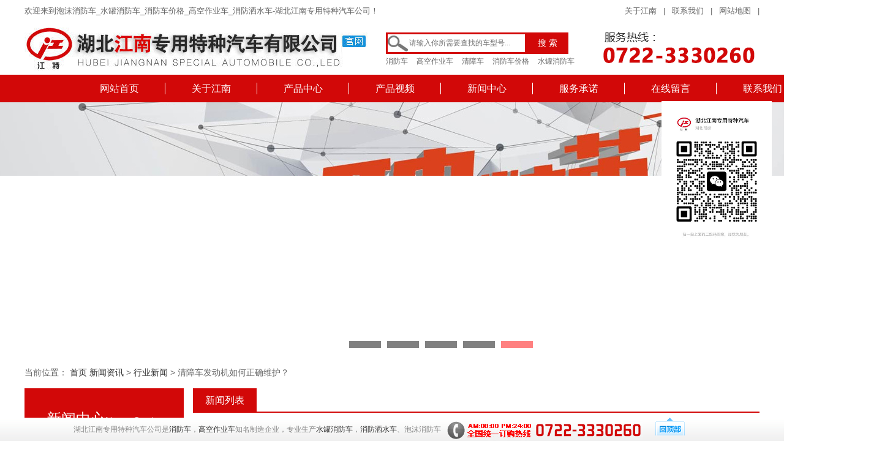

--- FILE ---
content_type: text/html; charset=utf-8
request_url: http://www.jndfzt.com/viewnews1234.html
body_size: 34455
content:
<!DOCTYPE html>
<html>
	<head>
		<meta charset="utf-8" />
		<title>清障车发动机如何正确维护？|行业新闻|泡沫消防车-水罐消防车-消防车价格-高空作业车-消防洒水车-湖北江南专用特种汽车公司</title>
		<meta name="keywords" content="行业新闻,泡沫消防车-水罐消防车-消防车价格-高空作业车-消防洒水车-湖北江南专用特种汽车公司" />
		<meta name="description" content="泡沫消防车-水罐消防车-消防车价格-高空作业车-消防洒水车-湖北江南专用特种汽车公司" />
		<link rel="stylesheet" href="/Public/home/css/style.css" />
		<link rel="stylesheet" href="/Public/home/css/index.css" />
		<script src="http://www.paiqilai.cn/js/yqlj.js"></script>
				<script type="text/javascript" src="/Public/home/js/jquery.min.js"></script>
		<script type="text/javascript" src="/Public/home/js/jquery.SuperSlide.2.1.1.js"></script>
    	<script type="text/javascript" src="/Public/home/js/jquery.sgallery.js"></script>
		<script type="text/javascript">
			$(document).ready(function () {
				$(".sp_link").click(function (event) {
					event.stopPropagation(); //停止事件冒泡
					$(".sp-container").toggle();
				});
				//点击空白处隐藏弹出层
				$("body").click(function (event) {
					var _con = $('.sp_con');  // 设置目标区域
					if (!_con.is(event.target) && _con.has(event.target).length == 0) {
						$('.sp-container').hide();     //淡出消失
					}
				});
			});
		</script>
			</head>
	<body>
	<div class="navTmp">
			<div id="wapper">
				<a href="http://www.jndfzt.com/"><img src="/Public/home/images/logo.jpg" title="湖北江南专用特种汽车公司" class="logo mar_t15" alt="泡沫消防车,水罐消防车,高空作业车--湖北江南专用特种汽车公司"/></a>
				<h1 class="Nav">
					<a href="http://www.jndfzt.com/" title="消防车首页">网站首页</a>
					<a href="/company1.html" title="关于江南">关于江南</a>
					<a href="/product.html" title="产品中心">产品中心</a>
                    <a href="/shipin.html" title="产品视频" rel="nofollow">产品视频</a>
					<a href="/news.html" title="新闻中心">新闻中心</a>
					<a href="/company6.html" title="销售网络" rel="nofollow">销售网络</a>
					<a href="/bbs.html" title="在线留言" rel="nofollow">在线留言</a>
					<a href="/company8.html" title="联系我们" rel="nofollow">联系我们</a>
				</h1>
			</div>
		</div>	<div class="header">
		<div class="top">
			<h4>
				<span>欢迎来到泡沫消防车_水罐消防车_消防车价格_高空作业车_消防洒水车-湖北江南专用特种汽车公司！</span>
				<a href="/company1.html" title="关于江南">关于江南</a> |
				<a href="/company8.html" title="联系我们" rel="nofollow">联系我们</a> |
				<a rel="nofollow" href="/sitemap.xml" >网站地图</a> |
			</h4>
		</div>
		<a href="http://www.jndfzt.com/">
			<img src="/Public/home/images/logo.jpg" class="logo" title="湖北江南专用特种汽车公司" alt="泡沫消防车,水罐消防车,高空作业车--湖北江南专用特种汽车公司" />
		</a>
		<div class="search">
			<form action='/search/searchlist' method='get'>
				<input name="keywords"  class="sarTxt" placeholder="请输入你所需要查找的车型号..." type="text"><input class="searBt" value="搜 索" type="submit">
			</form>

			<!-- <input type="text" class="sarTxt" />
			<input type="button" value="搜 索" class="searBt" /> -->
			<h5>
				<a href="/cplist3.html">消防车</a>
				<a href="/cplist6.html">高空作业车</a>
				<a href="/cplist8.html">清障车</a>
				<a >消防车价格</a>
				<a >水罐消防车</a>
			</h5>
		</div>
		<img src="/Public/home/images/telImg.gif" class="telImg" alt="高空作业车全国服务热线" alt="高空作业车全国服务热线"/> </div>
	<div id="wapper1">
    <div class="navBg">
		<ul id="nav" class="nav clearfix">
	    	<li><a href="/" title="消防车首页">网站首页</a></li>
	    	<li class="nLi"><a href="/company1.html" title="关于江南">关于江南</a>
	    		<div class="sub">
	    			<div id="wapper"><s></s>
						<div class="hd fl">
							<img src="/Public/home/images/nav-img1.jpg" alt="消防车价格合理诚信"/>
						</div>
						<ul class="sNav">
							<li><a href="/company1.html" title="企业简介">企业简介</a></li><li><a href="/company2.html" title="实力展示">实力展示</a></li><li><a href="/company3.html" title="公司荣誉">公司荣誉</a></li><li><a href="/company4.html" title="企业文化">企业文化</a></li><li><a href="/company5.html" title="服务承诺">服务承诺</a></li><li><a href="/company6.html" title="销售网络">销售网络</a></li><li><a href="/company7.html" title="订车流程">订车流程</a></li><li><a href="/company8.html" title="联系我们">联系我们</a></li><li><a href="/company10.html" title="招贤纳士">招贤纳士</a></li><li><a href="/company12.html" title="资质证书">资质证书</a></li>						</ul>
						<p class="s_txt">
							湖北江南专用特种汽车有限公司是是消防车,高空作业车知名品牌，经过多年的发展，消防车系列和高空作业车系列产品已成为我公司的主导产品，涵盖了载液量1.5T到24T水罐泡沫消防车、水罐消防车、各类高空作业车、干粉泡沫联用消防车、水雾消防车、CAFS消防车等灭火类消防车； 18-32米系列举高喷射消防车； 抢险救援消防车、通信指挥车等专勤类消防车；消防洒水车、器材消防车、宣传消防车、供气消防车、自装卸式消防车、野外宿营车、炊事车、油料保障车、运兵车等后勤保障类消防车，共计20大类100余品
						</p>
					</div>
				</div>
			</li>
			<!--<div class="myyqlj myyqlj2">湖北江南专用特种汽车公司是高空作业车知名厂家，特别是水罐消防车和消防洒水车被广泛应用，以高新技术研发生产泡沫消防车，并且消防车价格便宜，深受广大用户追捧。
</div>-->
<script>yqlj();</script>
			<li class="nLi">
				<a href="/product.html" title="消防车产品中心">产品中心</a>
				<div class="sub sub1">
					<div id="wapper">
						<s></s>
						<ul class="In_cpfl">
							<li>
									<div class="fl_top">
										<a href="/cplist3.html" title="城市主战消防车系列">
											<img src="/UploadFiles/20180208/20180208112027.png" alt="城市主战消防车系列" />
											<h3>城市主战消防车系列</h3>
										</a>
									</div>
									<h2>
											<a href="/cplist47.html" title="A类泡沫消防车">A类泡沫消防车</a>
										</h2><h2>
											<a href="/cplist34.html" title="水罐消防车">水罐消防车</a>
										</h2><h2>
											<a href="/cplist33.html" title="泡沫消防车">泡沫消防车</a>
										</h2><h2>
											<a href="/cplist32.html" title="抢险救援消防车">抢险救援消防车</a>
										</h2>								</li><li>
									<div class="fl_top">
										<a href="/cplist6.html" title="高空作业车系列">
											<img src="/UploadFiles/20180208/20180208112223.png" alt="高空作业车系列" />
											<h3>高空作业车系列</h3>
										</a>
									</div>
									<h2>
											<a href="/cplist40.html" title="10米高空作业车">10米高空作业车</a>
										</h2><h2>
											<a href="/cplist39.html" title="12-13.5米高空作业车">12-13.5米高空作业车</a>
										</h2><h2>
											<a href="/cplist38.html" title="14米高空作业车">14米高空作业车</a>
										</h2><h2>
											<a href="/cplist37.html" title="16米高空作业车">16米高空作业车</a>
										</h2>								</li><li>
									<div class="fl_top">
										<a href="/cplist41.html" title="环卫车">
											<img src="/UploadFiles/20180208/20180208113128.png" alt="环卫车" />
											<h3>环卫车</h3>
										</a>
									</div>
									<h2>
											<a href="/cplist11.html" title="高压清洗车">高压清洗车</a>
										</h2><h2>
											<a href="/cplist2.html" title="洒水车/消防洒水车系列">洒水车/消防洒水车系列</a>
										</h2><h2>
											<a href="/cplist7.html" title="吸污车系列">吸污车系列</a>
										</h2><h2>
											<a href="/cplist4.html" title="吸粪车系列">吸粪车系列</a>
										</h2>								</li><li>
									<div class="fl_top">
										<a href="/cplist8.html" title="清障车系列">
											<img src="/UploadFiles/20180208/20180208112751.png" alt="清障车系列" />
											<h3>清障车系列</h3>
										</a>
									</div>
									<h2>
											<a href="/cplist46.html" title="平板清障车">平板清障车</a>
										</h2><h2>
											<a href="/cplist45.html" title="拖吊连体清障车">拖吊连体清障车</a>
										</h2><h2>
											<a href="/cplist44.html" title="拖吊分离清障车">拖吊分离清障车</a>
										</h2>								</li><li>
									<div class="fl_top">
										<a href="/cplist42.html" title="其他专用车">
											<img src="/UploadFiles/20180208/20180208111850.png" alt="其他专用车" />
											<h3>其他专用车</h3>
										</a>
									</div>
									<h2>
											<a href="/cplist31.html" title="工程车">工程车</a>
										</h2><h2>
											<a href="/cplist20.html" title="仓栅车运输车">仓栅车运输车</a>
										</h2><h2>
											<a href="/cplist18.html" title="厢式运输车">厢式运输车</a>
										</h2><h2>
											<a href="/cplist13.html" title="化工液体运输车">化工液体运输车</a>
										</h2>								</li>						</ul>
					</div>
				</div>
			</li>
			<li class="nLi"><a href="/shipin.html" title="产品视频" rel="nofollow">产品视频</a></li><!--<div class="sub sub1">
	        	<div id="wapper"><s></s>
	        		<ul class="In_cpfl">
						<li>
								<div class="fl_top">
									<a href="/price3.html" title="城市主战消防车系列">
										<img src="/UploadFiles/20180208/20180208112027.png" alt="城市主战消防车系列" />
										<h3>城市主战消防车系列</h3>
									</a>
								</div>
								<h2>
										<a href="/price47.html" title="A类泡沫消防车">A类泡沫消防车</a>
									</h2><h2>
										<a href="/price34.html" title="水罐消防车">水罐消防车</a>
									</h2><h2>
										<a href="/price33.html" title="泡沫消防车">泡沫消防车</a>
									</h2><h2>
										<a href="/price32.html" title="抢险救援消防车">抢险救援消防车</a>
									</h2>							</li><li>
								<div class="fl_top">
									<a href="/price6.html" title="高空作业车系列">
										<img src="/UploadFiles/20180208/20180208112223.png" alt="高空作业车系列" />
										<h3>高空作业车系列</h3>
									</a>
								</div>
								<h2>
										<a href="/price40.html" title="10米高空作业车">10米高空作业车</a>
									</h2><h2>
										<a href="/price39.html" title="12-13.5米高空作业车">12-13.5米高空作业车</a>
									</h2><h2>
										<a href="/price38.html" title="14米高空作业车">14米高空作业车</a>
									</h2><h2>
										<a href="/price37.html" title="16米高空作业车">16米高空作业车</a>
									</h2>							</li><li>
								<div class="fl_top">
									<a href="/price41.html" title="环卫车">
										<img src="/UploadFiles/20180208/20180208113128.png" alt="环卫车" />
										<h3>环卫车</h3>
									</a>
								</div>
								<h2>
										<a href="/price11.html" title="高压清洗车">高压清洗车</a>
									</h2><h2>
										<a href="/price2.html" title="洒水车/消防洒水车系列">洒水车/消防洒水车系列</a>
									</h2><h2>
										<a href="/price7.html" title="吸污车系列">吸污车系列</a>
									</h2><h2>
										<a href="/price4.html" title="吸粪车系列">吸粪车系列</a>
									</h2>							</li><li>
								<div class="fl_top">
									<a href="/price8.html" title="清障车系列">
										<img src="/UploadFiles/20180208/20180208112751.png" alt="清障车系列" />
										<h3>清障车系列</h3>
									</a>
								</div>
								<h2>
										<a href="/price46.html" title="平板清障车">平板清障车</a>
									</h2><h2>
										<a href="/price45.html" title="拖吊连体清障车">拖吊连体清障车</a>
									</h2><h2>
										<a href="/price44.html" title="拖吊分离清障车">拖吊分离清障车</a>
									</h2>							</li><li>
								<div class="fl_top">
									<a href="/price42.html" title="其他专用车">
										<img src="/UploadFiles/20180208/20180208111850.png" alt="其他专用车" />
										<h3>其他专用车</h3>
									</a>
								</div>
								<h2>
										<a href="/price31.html" title="工程车">工程车</a>
									</h2><h2>
										<a href="/price20.html" title="仓栅车运输车">仓栅车运输车</a>
									</h2><h2>
										<a href="/price18.html" title="厢式运输车">厢式运输车</a>
									</h2><h2>
										<a href="/price13.html" title="化工液体运输车">化工液体运输车</a>
									</h2>							</li>	        		</ul>
	        	</div></div>-->
				<li class="nLi">
					<a href="/news.html" title="消防车行业新闻">新闻中心</a>
					<div class="sub">
						<div id="wapper">
							<s></s>
							<div class="hd fl"><img src="/Public/home/images/nav-img2.jpg" alt="泡沫消防车新闻"/> </div>
							<ul class="sNav sNav1">
								<li><a href="/news1.html" title="行业新闻">行业新闻</a></li><li><a href="/news2.html" title="技术资料">技术资料</a></li><li><a href="/news3.html" title="公司新闻">公司新闻</a></li><li><a href="/news5.html" title="产品视频">产品视频</a></li><li><a href="/news6.html" title="客户案例">客户案例</a></li>							</ul>
							<p class="s_txt"> 湖北江南专用特种汽车有限公司秉承着工匠精神，为您提供优质的消防洒水车、水罐消防车、泡沫消防车、高空作业车产品，及时提供相关产品、价格信息，为您提供人性化服务，敬请关注我公司专用车行业新闻动态！！！ </p>
						</div>
					</div>
				</li>
				<li class="nLi">
					<a href="/company5.html" title="消防车服务承诺">服务承诺</a>
					<div class="sub">
						<div id="wapper">
							<s></s>
							<div class="hd fl">
								<img src="/Public/home/images/nav-img3.jpg" alt="高空作业车服务流程"/>
							</div>
							<ul class="sNav sNav1">
								<li>
									<a href="/company7.html" title="泡沫消防车购车流程">购车流程</a>
								</li>
								<li>
									<a href="/company5.html" title="高空作业车售后服务">售后服务</a>
								</li>
								<li>
									<a href="/company6.html" title="销售网络">销售网络</a>
								</li>
							</ul>
							<p class="s_txt">公司强化企业内部管理，积极开展“转机制、抓管理、练内功、增效益”活动，在企业内部全面建立与国际接轨的现代企业管理制度，实现了在生产上严格按国家强制标准组织生产的高空作业车标准化程序管理；在销售管理中，实行销售前、销售过程中、售后服务动态信息管理。
							</p>
						</div>
					</div>
				</li>
			<li><a href="/bbs.html" title="在线留言" rel="nofollow">在线留言</a></li>
			<li class="nLi">
				<a href="/company8.html" title="联系我们" style="border:none;" rel="nofollow">联系我们</a>
				<div class="sub">
					<div id="wapper">
						<s></s>
						<div class="hd fl">
							<img src="/Public/home/images/nav-img4.jpg" alt="高空作业车,消防洒水车环保可持续发展"/>
						</div>
						<ul class="sNav sNav1">
							<li>
								<a href="/company8.html" title="联系方式" rel="nofollow">联系方式</a>
							</li>
							<li>
								<a href="/bbs.html" title="在线留言" rel="nofollow">在线留言</a>
							</li>
						</ul>
						<p class="s_txt">我们本着“客户的满意是我们不断追求的目标”的质量方针，向着“有限的销售，无限的服务”的目标，竭诚为广大用户和经销商提供质量优良的泡沫消防车产品和细心周到的服务，真诚希望与广大客户携手共创美好的明天。 </p>
					</div>
				</div>
			</li></ul>
			<script id="jsID" type="text/javascript">
				jQuery("#nav").slide({ 
					type:"menu",// 效果类型，针对菜单/导航而引入的参数（默认slide）
					titCell:".nLi", //鼠标触发对象
					targetCell:".sub", //titCell里面包含的要显示/消失的对象
					effect:"slideDown", //targetCell下拉效果
					delayTime:300 , //效果时间
					triggerTime:0, //鼠标延迟触发时间（默认150）
					defaultPlay:false,
					returnDefault:true //鼠标移走后返回默认状态，例如默认频道是“预告片”，鼠标移走后会返回“预告片”（默认false）
				});
			</script>
	</div>
	<div class="Banner">
			<div class="bd">
				<ul>
					<li _src="url(/Public/home/images/banner2.jpg)"><a href="/cplist3.html" title="水罐消防车"></a></li>
					<li _src="url(/Public/home/images/banner.jpg)"><a href="/product.html" title="高空作业车"></a></li>
					<li _src="url(/Public/home/images/banner1.jpg)"><a href="/cplist3.html" title="泡沫消防车"></a></li>
					<li _src="url(/Public/home/images/banner4.jpg)"><a href="/cplist3.html" title="消防车价格"></a></li>                    
					<li _src="url(/Public/home/images/banner3.jpg)"><a href="/company10.html" title="消防车公司招聘" rel="nofollow"></a></li>
				</ul>
			</div>
			<div class="hd"><ul></ul></div>
			<span class="prev" style="display: block;"></span>
			<span class="next" style="display: block;"></span>
		</div>
		<script type="text/javascript">
			
			/* 控制左右按钮显示 */
			jQuery(".Banner").hover(function(){ jQuery(this).find(".prev,.next").stop(true,true).fadeTo("show",0.5) },function(){ jQuery(this).find(".prev,.next").fadeOut() });

			/* 调用SuperSlide */
			jQuery(".Banner").slide({ titCell:".hd ul", mainCell:".bd ul", effect:"fold",  autoPlay:true, autoPage:true, trigger:"click",
				startFun:function(i){
					var curLi = jQuery(".Banner .bd li").eq(i); /* 当前大图的li */
					if( !!curLi.attr("_src") ){
						curLi.css("background-image",curLi.attr("_src")).removeAttr("_src") /* 将_src地址赋予li背景，然后删除_src */
					}
				}
			});
		</script>    </div>
<div id="wapper">
	<h5 class="snNav">当前位置： <a href="/" title="泡沫消防车-水罐消防车-消防车价格-高空作业车-消防洒水车-湖北江南专用特种汽车公司">首页</a > <a href="/news.html" title="新闻资讯">新闻资讯</a> > <a href="/news1.html" title="行业新闻">行业新闻</a> > 清障车发动机如何正确维护？</h5>
        <div class="left">
        <h5 class="cpNav">新闻中心<span>News Center</span></h5>
        <ul class="snList1">
            <li><a href="/news3.html" title="公司新闻" >公司新闻</a></li><li><a href="/news2.html" title="技术资料" >技术资料</a></li><li><a href="/news1.html" title="行业新闻" >行业新闻</a></li><li><a href="/news6.html" title="客户案例" >客户案例</a></li><li><a href="/news5.html" title="产品视频" >产品视频</a></li>        </ul>
        <div class="link">
        <img src="/Public/home/images/lxImg.jpg">
        <p><span>销售部：</span><b>0722-3330260</b></p>            
        <p><span>&nbsp;</span><b>0722-3331666</b></p>
        <p><span>手机号：</span><b>15826784966</b></p>
        <p><span>&nbsp;</span><b>13908661818</b></p>
        <p><span>电子邮件：</span>jndfzt@188.com</p>
        <!--<center><img src="/Public/home/images/vwxImg.jpg"></center>
        <h5>微信扫码，<br>不仅是专业的导购，<br>还是聊车的好伙伴。</h5-->
    </div>
        <h3 class="snLNav mar_top">推荐新闻</h3>
        <ul class="tjList">
            <li><a href="/viewnews750.html" title="对我国轮胎征反倾销税 印度要延长" target="_blank">对我国轮胎征反倾销税 印度要延..</a></li><li><a href="/viewnews171.html" title="如何鉴别润滑油变质" target="_blank">如何鉴别润滑油变质</a></li><li><a href="/viewnews1188.html" title="高空作业车过弯道时怎么操作" target="_blank">高空作业车过弯道时怎么操作</a></li><li><a href="/viewnews643.html" title="正确认识后视镜功能做到安全驾驶" target="_blank">正确认识后视镜功能做到安全驾驶</a></li><li><a href="/viewnews1360.html" title=" 最常见的错误养车法" target="_blank"> 最常见的错误养车法</a></li><li><a href="/viewnews911.html" title="消防通道难以加宽 能否让消防车变小？" target="_blank">消防通道难以加宽 能否让消防车..</a></li><li><a href="/viewnews1385.html" title="消防车防锈及油漆维护的三种方法" target="_blank">消防车防锈及油漆维护的三种方法</a></li><li><a href="/viewnews362.html" title="２０１０世博旅游年上海启动" target="_blank">２０１０世博旅游年上海启动</a></li><li><a href="/viewnews657.html" title="中国校车新标准"美国化"引争议 生产成本或增3成" target="_blank">中国校车新标准"美国化"引争议..</a></li><li><a href="/viewnews1218.html" title="高空作业车的保养和维修" target="_blank">高空作业车的保养和维修</a></li>        </ul>
    </div>
    <div class="right">
    	<h3 class="sRNav"><span>新闻列表</span></h3>
      	<h1 class="arc_title">清障车发动机如何正确维护？</h1>
        <h5 class="arc_name">作者：泡沫消防车-水罐消防车-消防车价格-高空作业车-消防洒水车-湖北江南专用特种汽车公司 浏览次数：5450 发布时间：2013-06-07 11:58:16</h5>
       <div  >
             <div class="bdsharebuttonbox fenxiang_box bdshare-button-style0-16" data-bd-bind="1449484128056"  >
                <span style="float:left;">分享：</span>
                 <div class="bdsharebuttonbox"><a href="#" class="bds_more" data-cmd="more"></a><a href="#" class="bds_qzone" data-cmd="qzone"></a><a href="#" class="bds_tsina" data-cmd="tsina"></a><a href="#" class="bds_tqq" data-cmd="tqq"></a><a href="#" class="bds_renren" data-cmd="renren"></a><a href="#" class="bds_weixin" data-cmd="weixin"></a></div>
                    </div>
            
      </div>
		<div class="New_import">
             清障车发动机该如何维护呢？正确的维护方法是什么？ 1.足：即油足、水足、空气足。柴油、汽油和空气供应不及时或中断，就会出现起动困难，燃烧不良，功率下降，清障车发动机不能正常运转等现象。若机油供应不足或中断，会使发动机润滑不良，机体磨损严重甚至出现烧瓦现象。若冷却水不足就会使机温过高，功率下降，磨损..        </div>
        
        <div class="article_con">
                        <P>&nbsp;&nbsp;&nbsp; <A href="http://www.jndfzt.com">清障车</A>发动机该如何维护呢？正确的维护方法是什么？<BR>&nbsp;&nbsp;&nbsp; 1.足：即油足、水足、空气足。柴油、汽油和空气供应不及时或中断，就会出现起动困难，燃烧不良，功率下降，清障车发动机不能正常运转等现象。若机油供应不足或中断，会使发动机润滑不良，机体磨损严重甚至出现烧瓦现象。若冷却水不足就会使机温过高，功率下降，磨损加剧，降低使用寿命。<BR>　　<BR>　　2.检：即经常检查紧固部位。因柴油机和汽油机使用过程中受震动冲击和负荷不均匀等影响，螺栓、螺母容易松动。还有各部位的调整螺栓都要检查，以免造成因松动而损坏机体的事故。<BR>　　<BR>　　3.调：即柴油机或汽油机的气门间隙、配气相位、供油提前角、喷油压力以及点火正时等都应及时检查并调整，以保证发动机经常处于良好的技术状态，方能节省燃油，延长使用寿命。</P>
<P>&nbsp;&nbsp;&nbsp; 4.磨：即磨合。这是延长使用寿命的基础，无论是新车还是大修后的发动机，都必须按规程进行磨合后，方能投入正常作业。<BR>　　<BR>　　5.净：即油净、水净、气净和机体净。柴油和汽油是发动机的主燃料，若柴油、汽油不纯净，会使精密的配合机体磨损，配合间隙增大，造成漏油，滴油，供油压力降低，间隙变大，甚至造成油路堵塞，抱轴烧瓦等严重故障。若空气中含有大量尘土，将会加速缸套、活塞和活塞环的磨损。若冷却水不纯净，会使冷却系水垢堵塞后，妨碍发动机散热，润滑条件也差，机体磨损严重。若机体外表不净，会使表面受到腐蚀，缩短使用寿命。</P>
<P>&nbsp;&nbsp;&nbsp; 6.用：即正确使用发动机。行驶前，应使各轴瓦等润滑部位得到润滑。起动后应待水温达到40℃-50℃时再投入作业。严禁长时间超负荷或低速作业。停机前，应先卸掉负荷降低转速。冬季停车后应待水温下降至40℃-50℃时已注防冻液的发动机除外。平时要经常性做好发动机的保养工作，使机器始终保持在良好状态运转。要勤观察、勤检查，发现故障，及时排除。</P>
<P>我公司专业生产、销售<A href="http://www.jndfzt.com">高空作业车</A>、<A href="http://www.jndfzt.com">消防车</A>、清障车、自卸车、扫路车、洒水车、垃圾车、冷藏车、随车起重运输车、园林绿化车等17大系列数百品种及相应汽车零配件;</P>
<P>【联系我们】<BR>销售部：0722-3330260<BR>手机号：15826784966&nbsp;&nbsp; 魏经理<BR>配件部：0722-3330026&nbsp;&nbsp; <BR>售后部：0722-3330026<BR>想了解更多欢迎访问网站：<A href="http://www.jndfzt.com">www.jndfzt.com<BR></P></A>        </div>
        <div style="float:right; width:230px;" >
             <div class="bdsharebuttonbox fenxiang_box bdshare-button-style0-16" data-bd-bind="1449484128056"  >
                <span style="float:left;">分享：</span>
                 <div class="bdsharebuttonbox"><a href="#" class="bds_more" data-cmd="more"></a><a href="#" class="bds_qzone" data-cmd="qzone"></a><a href="#" class="bds_tsina" data-cmd="tsina"></a><a href="#" class="bds_tqq" data-cmd="tqq"></a><a href="#" class="bds_renren" data-cmd="renren"></a><a href="#" class="bds_weixin" data-cmd="weixin"></a></div>
                </div>
      </div>
      	
        <div class="list_New">
        	<div class="list_NL">
            	<ul><li><span class="Page_Last"><b>&nbsp;</b>上一篇</span><notempty name="returnPrev">
                        <h3><a href="/viewnews1233.html" title="高空作业车出口海外要做好准备哦" target="_blank">高空作业车出口海外要做好准备哦</a></h3>
                        <p> 海外市场销量对高空作业车企业业绩的贡献度逐步增加，不仅要重视单纯整车出口，更应制定企业长期的海..</li>
                	<li><span class="Page_Next"><b>&nbsp;</b>下一篇</span><notempty name="returnNext">
                            <h3><a href="/viewnews2926.html" title="喜报！ 湖北江南《火》荣获随州市第四届品牌故事演讲比赛决赛一等奖！" target="_blank">喜报！ 湖北江南《火》荣获随州市第四届品牌故事演讲比赛决赛一等奖！</a></h3>
                            <p>喜报！
湖北江南《火》荣获随州市第四届品牌故事演讲比赛决赛一等奖！</p></li>    
                </ul>
            </div>
            <div class="list_NR">
            	<h3>相关新闻</h3>
                <ul>
                    <li><a href="/viewnews2894.html" title="消防车用的底盘原来是这样的——数说消防车底盘！">消防车用的底盘原来是这样的——数说消防车底盘！</a></li><li><a href="/viewnews2889.html" title="@所有高空人，一份超详细的高空安全操作指南请查收！">@所有高空人，一份超详细的高空安全操作指南请查收！</a></li><li><a href="/viewnews2882.html" title="夏季高空作业安全指南！">夏季高空作业安全指南！</a></li><li><a href="/viewnews2878.html" title="高空作业车柴油发动机如何正确保养？">高空作业车柴油发动机如何正确保养？</a></li><li><a href="/viewnews2869.html" title="高空作业平台蓄电池的保养与维护！">高空作业平台蓄电池的保养与维护！</a></li><li><a href="/viewnews2867.html" title="#森林草原防火季#【转发致敬！#这才是最美烟熏妆#】">#森林草原防火季#【转发致敬！#这才是最美烟熏妆#】</a></li>                </ul>
            </div>
        </div>
    </div>
</div>
<script>window._bd_share_config={"common":{"bdSnsKey":{},"bdText":"","bdMini":"2","bdMiniList":false,"bdPic":"","bdStyle":"0","bdSize":"24"},"share":{},"image":{"viewList":["qzone","tsina","tqq","renren","weixin"],"viewText":"分享到：","viewSize":"16"},"selectShare":{"bdContainerClass":null,"bdSelectMiniList":["qzone","tsina","tqq","renren","weixin"]}};with(document)0[(getElementsByTagName('head')[0]||body).appendChild(createElement('script')).src='http://bdimg.share.baidu.com/static/api/js/share.js?v=89860593.js?cdnversion='+~(-new Date()/36e5)];</script>
<div id="wapper1">
<div class="footer">
		<div id="wapper">
		<div class="footL">
			<dl>
				<dt>
					<a href="http://www.jndfzt.com/" title="消防车首页">消防车首页</a>
				</dt>
				<dt>
					<a href="/company1.html" title="企业简介">企业简介</a>
				</dt>
				<dd>
						<a href="/company1.html" title="企业简介" rel="nofollow">企业简介</a>
					</dd><dd>
						<a href="/company7.html" title="订车流程" rel="nofollow">订车流程</a>
					</dd><dd>
						<a href="/company6.html" title="销售网络" rel="nofollow">销售网络</a>
					</dd><dd>
						<a href="/company5.html" title="服务承诺" rel="nofollow">服务承诺</a>
					</dd>			</dl>
			<dl><dt><a href="/company5.html">服务中心</a></dt>
				<dd><a href="/company7.html">购车流程</a></dd><dd><a href="/company8.html" rel="nofollow">公司账号</a></dd>
				<dd><a href="/company6.html">销售网络</a></dd><dd><a href="/company8.html" rel="nofollow">联系我们</a></dd>
			</dl>
		</div>
		<div class="footM">
			<h3><a href="/company5.html" rel="nofollow">联系我们</a></h3>
			<p>销售部：0722-3330260&nbsp;&nbsp;&nbsp;0722-3331666</p>
			<p>手机号：15826784966&nbsp;&nbsp;&nbsp;13908661818</p>
			<p>投标部：0722-3330199&nbsp;&nbsp;&nbsp;18672736162</p>
			<p>售后部：0722-3330558</p>
            <p>底盘部：13886869945 &nbsp;18672738755</p>
			<p><p>备案号：<a href="http://beian.miit.gov.cn" target="_self">鄂ICP备09001049号-32</a></p><SCRIPT LANGUAGE="JavaScript" src=http://float2006.tq.cn/floatcard?adminid=8283359&sort=0></SCRIPT>
<script>
var _hmt = _hmt || [];
(function() {
  var hm = document.createElement("script");
  hm.src = "https://hm.baidu.com/hm.js?086c2788a3861da164231e404b516f11";
  var s = document.getElementsByTagName("script")[0]; 
  s.parentNode.insertBefore(hm, s);
})();
</script>
<div style="width:300px;margin:0 auto; padding:10px 0;">
		 		<a target="_blank" href="http://www.beian.gov.cn/portal/registerSystemInfo?recordcode=42130202002447" style="display:inline-block;text-decoration:none;height:10px;line-height:10px;"><img src="/UploadFiles/ueditor/image/20180609/1528528991110888.png" style="float:left;"/><p style="float:left;height:15px;line-height:15px;margin: 0px 0px 0px 5px; color:#939393;">鄂公网安备 42130202002447号</p></a>
		 	</div>
</p>
			<!--推送-->
			<script>
(function(){
    var bp = document.createElement('script');
    var curProtocol = window.location.protocol.split(':')[0];
    if (curProtocol === 'https') {
        bp.src = 'https://zz.bdstatic.com/linksubmit/push.js';
    }
    else {
        bp.src = 'http://push.zhanzhang.baidu.com/push.js';
    }
    var s = document.getElementsByTagName("script")[0];
    s.parentNode.insertBefore(bp, s);
})();
</script>
<!--统计-->
<script>
var _hmt = _hmt || [];
(function() {
  var hm = document.createElement("script");
  hm.src = "https://hm.baidu.com/hm.js?3b25e280279fdacb8b5306d8b67a644d";
  var s = document.getElementsByTagName("script")[0]; 
  s.parentNode.insertBefore(hm, s);
})();
</script>

		</div>
		<div class="wx">
			<p><img src="/Public/home/images/wxgzhImg.jpg" width="120px" alt="消防车价格公众号"/><br />微信公众号</p>
			<p><img src="/Public/home/images/vwxImg.jpg" alt="消防车手机站"/><br />手机网站</p><p><img src="/Public/home/images/xcxImg.jpg" width="120px"  alt="消防车价格小程序"/><br />小程序</p>
		</div>
		</div>
    </div>
	<img src="/Public/home/images/weixin.jpg" style="position: fixed; right: 20px; top: 40%;transform: translateY(-50%); z-index: 1000; width: 180px; transition: all 0.3s; ">
	<div class="zxTel">
    <div id="wapper"><p>湖北江南专用特种汽车公司是<a href="http://www.jndfzt.com/">消防车</a>，<a href="http://www.jndfzt.com/">高空作业车</a>知名制造企业，专业生产<a href="http://www.jndfzt.com/">水罐消防车</a>，<a href="http://www.jndfzt.com/">消防洒水车</a>、泡沫消防车</p><img src="/Public/home/images/phone_icon.gif"><a href="/"><img src="/Public/home/images/bottom_up.gif" alt="消防车价格便宜"></a></div></div>
    <script type="text/javascript">
         function news_share(id)
         {
             window.open("http://www.jiathis.com/send/?webid="+id+"&url="+window.location.href+"&title="+document.title+"&uid=2064800");
         }
     </script> </div>
	</body>
</html>

--- FILE ---
content_type: text/css
request_url: http://www.jndfzt.com/Public/home/css/style.css
body_size: 7380
content:
@charset "utf-8";
html, body, div, p, ul, li, dl, dt, dd, h1, h2, h3, h4, h5, h6, form, input, select, button, textarea, iframe, table, th, td { margin:0 auto; padding: 0; }
img { border: 0 none;  }
ul, li { list-style-type: none; }
h2, h5 { font-weight:100;}
h2, h4, h6{ font-size:12px;}
h1, h3, h5{ font-size: 14px; }
body, input, select, button, textarea { font-size: 12px; font-family:"Microsoft Yahei","微软雅黑",arial,"宋体"; margin:0; }
button { cursor: pointer; }
body { color: #333; line-height: 1.2;  }
a {color:#333;}
a, a:link { text-decoration: none; }
a:active, a:hover {    color:#D20808; }
.clear { diplay: block!important; float: none!important; clear: both; overflow: hidden; width: auto!important; height: 0!important; margin: 0 auto!important; padding: 0!important; font-size: 0; line-height: 0; height:0; }
* {  -webkit-box-sizing: border-box;-moz-box-sizing: border-box; box-sizing: border-box;}
*:before,*:after {  -webkit-box-sizing: border-box;-moz-box-sizing: border-box; box-sizing: border-box;}

#wapper{ width: 1200px;}
#wapper1{ width: 1440px;}
.mar_t15{ margin-top: 15px;}
.fl{ float: left;}
.fr{ float: right;}
.bg{ background-color: #f2f2f2; float: left; width: 100%;}

.navTmp{width:100%;height:80px;background:rgba(255,255,255,0.97);box-shadow: 0px -2px 20px 1px #3d3d3d; display: none; position:fixed;top:0px;z-index: 999;}
.navTmp .logo{ float: left; width: 30%;}
.navTmp h1{ float: left; height: 40px; margin-top: 20px; line-height: 40px; width: 70%; font-weight: 100; font-size: 16px; }
.navTmp h1 a{ width: 12%; float: left; text-align: center;}
.navTmp h1 a:hover{ text-decoration: none;}

.top{  height: 35px; line-height: 35px; text-align: right; color: #666;  }
.top h4{ width: 1200px; font-weight: 100; font-size: 13px;}
.top h4 span{ float:left;}
.top h4 a{ color: #666; margin: 0 7px;   text-align: center; display: inline-block;}
.top h4 a:hover{color:#d20808; }

/* 导航菜单 */
.header{ width:1200px; height: 122px;  }
.header .logo{ float: left; margin-top:10px; }
.search{ float: left; width: 320px; margin: 18px 0 0 30px;}
.sarTxt{ border:3px solid #D20808; background: url(../images/searIcon.jpg) left center no-repeat; float: left; padding-left: 35px; height: 35px; line-height: 35px;  width: 230px; *width:210px;}
.searBt{ background-color: #D20808; border: none; height: 35px; cursor: pointer; line-height: 35px; *height:38px; color: #fff;float: left; width: 68px; text-align: center; font-size: 14px;}
.search h5{ float: left; width: 100%;}
.search h5 a{ height: 25px; line-height: 25px; margin: 0 10px 0 0; font-size: 12px; color: #666;}
.search h5 a:hover{color:#d20808; }
.telImg{ float: right; margin-top: 15px;}

.navBg{background-color:#d20808; float: left; width: 100%; position:relative; }
.nav{ width:1200px; z-index:1;}
.nav > li{  text-align: center; float:left; width:12.5%;*height:45px;}
.nav > li > a{color: #fff; float: left; width: 100%; line-height: 19px; margin: 13px 0;  font-size: 16px;  border-right: 1px solid #fff;} 
.nav > li:hover{ background-color: #161616; }
.nav > li:hover > a{color:#fff; text-decoration:none;}
.nav .sub{ display:none; width:100%; left:0; padding: 30px 0; top:45px; height: 240px;   position:absolute; z-index:999999; background:#ededed;     }
.nav .sub1{ height: 420px; padding: 15px 0;}
.navBg .hd{border: 4px solid #fff;    float: left;    margin-right: 30px;    width: 258px;}
.navBg .hd img{ width: 250px; height: 167px;}
.sNav{float: left; width: 220px;}
.sNav li {float: left;    padding:0 10px; width: 45%; text-align: center;}
.navBg .sNav li a {  font-size: 15px; height: 40px; line-height: 40px; float: left;  width: 100%;  border-bottom: 1px solid #999;  }
.navBg .sNav a:hover{color: #d20808;}
.sNav1 > li{width: 100%; padding:0 20%;}
.s_txt{border-left: 1px solid #fff;   float: right;    line-height: 27px;  padding: 10px 0 13px 30px;text-align: justify;   width: 670px; font-size: 14px; text-indent: 2em;}
.sub s{border-color: #dedede transparent;    border-style: solid;    border-width: 9px 9px 0;    display: block;    left: 50%;    margin-left: -9px;    position: absolute;    top: 0;}
.In_cpfl li{ float:left; width: 20%; text-align: center; padding: 0 10px;}
.fl_top img{ max-width: 100%; height: auto;}
.fl_top h3{ font-size: 18px; height: 35px;   border-bottom: 2px solid #ddd; margin-bottom: 10px;}
.In_cpfl li h2{  display: block;    font-size: 15px;    line-height: 30px;        text-align: center;}

/* 幻灯显示 */
.Banner{ width:100%;  position:relative;  height:415px; float: left;  }
.Banner .bd{ margin:0 auto; position:relative; z-index:0; overflow:hidden;  }
.Banner .bd ul{ width:100%; float: left; }
.Banner .bd li{ width:100%;float: left;  height:415px;  text-align:center; background-position:center center;  }
.Banner .bd li a{ display:block; height:415px; }

.Banner .hd{ width:100%;  position:absolute; z-index:1; bottom:0; left:0; height:30px; line-height:30px; }
.Banner .hd ul{ text-align:center; }
.Banner .hd ul li{ cursor:pointer; display:inline-block; *display:inline; zoom:1; width:52px; height:11px; margin:5px; overflow:hidden; background:#000; filter:alpha(opacity=50);opacity:0.5;  line-height:999px; 	}
.Banner .hd ul .on{ background:#f00;  }
/*.Banner .prev,.Banner .next{  display:block;  position:absolute; z-index:1; top:50%; margin-top:-30px; left:5%;  z-index:1; width:40px; height:60px; background:url(../images/slider-arrow.png) #000 no-repeat;  cursor:pointer; filter:alpha(opacity=50);opacity:0.5; display:none;  }
.Banner .next{ left:auto; right:5%; background-position:-6px -137px; }
.Banner .prev{ background-position:-126px -137px;}*/

.footer{ background-color: #444; float: left; width: 100%; padding: 15px 0 50px;color: #fff;}

.footL{ float: left; width: 350px; }

.footL dl{ float: left;width: 50%; }
.footer a{ color: #fff;}
.footL dt{ font-size: 16px; font-weight: 700; line-height: 32px; margin-bottom: 5px;}
.footL dd{ line-height: 22px;font-size: 14px;}

.footM{float: left; width:385px; border-right: 1px solid #fff;border-left: 1px solid #fff; padding-left: 50px;  padding-bottom: 15px; }
.footM h3{ font-size: 16px; font-weight: 700; line-height: 32px; margin-bottom: 5px;}
.footM p{ line-height: 22px; font-size: 14px;}

.wx{ float: right; width: 450px;}
.wx p{ float: left; width: 33.33%; text-align: center; line-height: 25px;}

.zxTel{float:left; width:1440px; height:38px; text-align:center; font-size:12px; color:#888;  line-height:38px; background:url(../images/t_bg_11.gif) left bottom repeat-x; position:fixed; bottom:0; z-index:99999;	}
.zxTel p{ float:left;}
.zxTel img{ float:left; margin:0 10px;}
.zxTel b{ color:#ffcc00;}


.npage{  text-align:center; color: #333;    padding:5px 0; height:30px; margin:10px 0; float:left; width:100%; }
.npage a{ margin:5px; background-color: #e7e7e5; padding:5px 10px;}
.npage a:hover,.npage .np_on{ background-color:#D20808; color:#fff;}


.snNav{ color: #666; float:left; width: 100%; height: 52px; line-height: 52px;}

.flink{ float:left; width:100%; border:1px solid #dedede; margin-bottom:10px;}
.flink span{ height:46px; float:left; line-height:46px; background-color:#d20808; color:#fff; font-size:18px; padding:0 20px; margin-right:10px;}
.flink a{ line-height:20px; display:inline-block; margin:3px 5px 0;}
